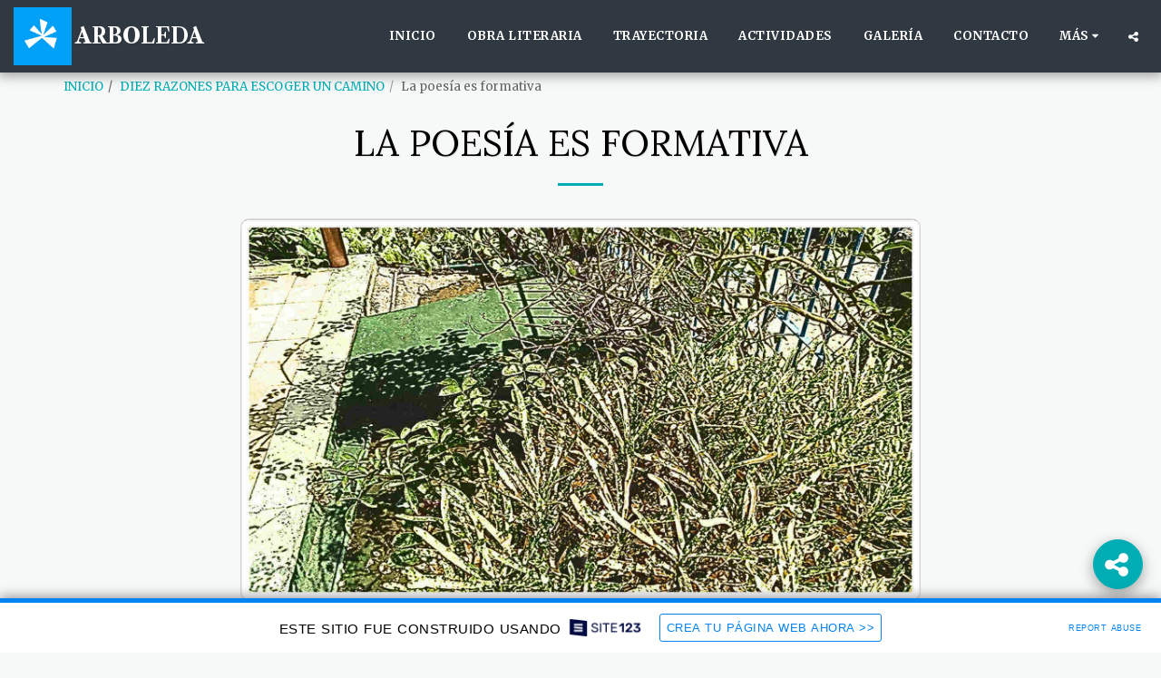

--- FILE ---
content_type: text/html; charset=UTF-8
request_url: https://5f0a826f8f274.site123.me/diez-razones-para-escoger-un-camino/la-poes%C3%ADa-es-formativa
body_size: 1806
content:
<!DOCTYPE html>
<html lang="en">
<head>
    <meta charset="utf-8">
    <meta name="viewport" content="width=device-width, initial-scale=1">
    <title></title>
    <style>
        body {
            font-family: "Arial";
        }
    </style>
    <script type="text/javascript">
    window.awsWafCookieDomainList = [];
    window.gokuProps = {
"key":"AQIDAHjcYu/GjX+QlghicBgQ/7bFaQZ+m5FKCMDnO+vTbNg96AGvfpWwg+S+64/CD3DBdsOtAAAAfjB8BgkqhkiG9w0BBwagbzBtAgEAMGgGCSqGSIb3DQEHATAeBglghkgBZQMEAS4wEQQMe3NLUdITcxdyK+ScAgEQgDstSWYnhteY6SR5dc5NXNoA2ZqNR+vI60CR6EPqN2nSzWvShPkYpPJpKJ65wPDZsHl0kofZp28i1cYwQA==",
          "iv":"CgAFSDKuOwAAB3Rj",
          "context":"eHnTLTD7cI+keoQSt7gI3v/x5fsrYcazJ1JzwopJFDm2QYF7wAjdj548iTYQVAJMqKvqRQZMEixuxkRwk4P23XPrJjBJtGypCZOJQjxLml39P1Re8j66xmBwf6lTk4XcPQKnRA//wQskOhErNIjDV3BXn0S+XkdIvyGGMNbeDyHRnF13phlRhNXZdAfcVR5dB18IVmXZMG3zePnJELpcLdOerSRrpeUHZ51r8oaM/wxJ0ApvCujaxCsmmsjSX/Kun2SuWoa4Ex9J+q2gEZuNSk8HmcWML9U3KeqZ6AYPa+ott+fpiavD578fwSawr1YvpOk1UilkXPGefi6io2jnEgQ81TaXSUFC1Wvw9GVL3LDM+0t03sjkNFk="
};
    </script>
    <script src="https://3ebe8aca4f86.70064874.us-east-1.token.awswaf.com/3ebe8aca4f86/37f16da8cb4d/d335e59f7b06/challenge.js"></script>
</head>
<body>
    <div id="challenge-container"></div>
    <script type="text/javascript">
        AwsWafIntegration.saveReferrer();
        AwsWafIntegration.checkForceRefresh().then((forceRefresh) => {
            if (forceRefresh) {
                AwsWafIntegration.forceRefreshToken().then(() => {
                    window.location.reload(true);
                });
            } else {
                AwsWafIntegration.getToken().then(() => {
                    window.location.reload(true);
                });
            }
        });
    </script>
    <noscript>
        <h1>JavaScript is disabled</h1>
        In order to continue, we need to verify that you're not a robot.
        This requires JavaScript. Enable JavaScript and then reload the page.
    </noscript>
</body>
</html>